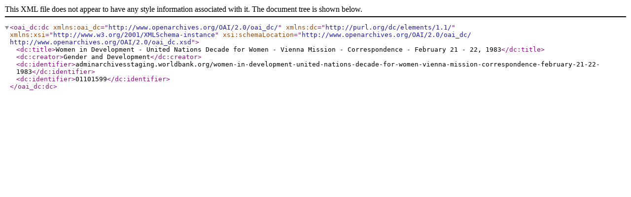

--- FILE ---
content_type: text/xml; charset=utf-8
request_url: https://archivesholdings.worldbank.org/women-in-development-united-nations-decade-for-women-vienna-mission-correspondence-february-21-22-1983;dc?sf_format=xml
body_size: 676
content:
<?xml version="1.0" encoding="utf-8" ?>

<oai_dc:dc
    xmlns:oai_dc="http://www.openarchives.org/OAI/2.0/oai_dc/"
    xmlns:dc="http://purl.org/dc/elements/1.1/"
    xmlns:xsi="http://www.w3.org/2001/XMLSchema-instance"
    xsi:schemaLocation="http://www.openarchives.org/OAI/2.0/oai_dc/
    http://www.openarchives.org/OAI/2.0/oai_dc.xsd">

      <dc:title>Women in Development - United Nations Decade for Women - Vienna Mission - Correspondence - February 21 - 22, 1983</dc:title>
  
      <dc:creator>Gender and Development</dc:creator>
  
  
  
  
  
  
  
  
  <dc:identifier>adminarchivesstaging.worldbank.org/women-in-development-united-nations-decade-for-women-vienna-mission-correspondence-february-21-22-1983</dc:identifier>

            <dc:identifier>01101599</dc:identifier>
      
  
  
  
  
  
</oai_dc:dc>
